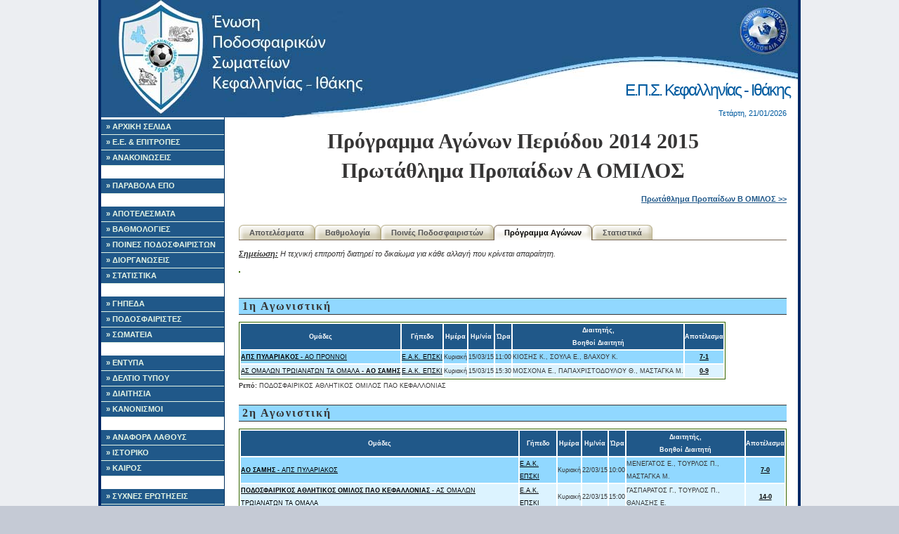

--- FILE ---
content_type: text/html; charset=UTF-8
request_url: http://epski.gr/results/display_schedule.php?league_id=31
body_size: 3772
content:


<!DOCTYPE html PUBLIC "-//W3C//DTD XHTML 1.0 Strict//EN"
	"http://www.w3.org/TR/xhtml1/DTD/xhtml1-strict.dtd">
<html xmlns="http://www.w3.org/1999/xhtml">
<head><meta http-equiv="Content-Type" content="text/html; charset=utf-8">

    	
	
<title>ΕΠΣΚΙ:  Πρόγραμμα Αγώνων: Πρωτάθλημα Προπαίδων Α ΟΜΙΛΟΣ, 2014 2015</title>
<link rel="icon" type="image/vnd.microsoft.icon" href="/images/logo.ico">

<script language='javascript' src='/includes/fusionCharts/charts/FusionCharts.js'></script>

<script src="http://code.jquery.com/jquery-1.11.3.min.js"></script>


<link rel="stylesheet" type="text/css" href="/style/basic.css" />
<link rel="stylesheet" type="text/css" href="/style/siteSpecific.css" />

<!--Google analytics -->
	
<!-- -->

</head>
<body>
<!-- Begin Wrapper -->
<div id="wrapper">
    <!-- Begin Header -->
  <div id="header">
   <h1>Ε.Π.Σ. Κεφαλληνίας - Ιθάκης</h1>

	
	<div id="top_date">
          Τετάρτη, 21/01/2026	</div>
  </div>
  <!-- End Navigation -->    <div id="leftcolumn">

    <div id="navigation">
      <ul>
        <li><a href="/" id="home">&raquo; ΑΡΧΙΚΗ ΣΕΛΙΔΑ</a></li>
        <li><a href="/static/board.php" id="laws">&raquo; Ε.Ε. & ΕΠΙΤΡΟΠΕΣ</a></li>
        
        <li><a href="/announcements/announcements.php" id="announcement">&raquo; ΑΝΑΚΟΙΝΩΣΕΙΣ</a></li>
        <li><br/></li>
     	<li><a href="https://paravola.epo.gr/" id="enosiako">&raquo; ΠΑΡΑΒΟΛΑ ΕΠΟ </a></li>
	
        <li><br/></li>
        <li><a href="/results/results.php" id="results">&raquo; ΑΠΟΤΕΛΕΣΜΑΤΑ</a></li>
        <li><a href="/results/ranking.php" id="ranking">&raquo; ΒΑΘΜΟΛΟΓΙΕΣ</a></li>
        <li><a href="/results/player_forfeits.php" id="player_forfeits">&raquo; ΠΟΙΝΕΣ ΠΟΔΟΣΦΑΙΡΙΣΤΩΝ</a></li>
        <li><a href="/results/schedule.php" id="schedule">&raquo; ΔΙΟΡΓΑΝΩΣΕΙΣ</a></li>
        <li><a href="/results/stats/stats.php" id="stats">&raquo; ΣΤΑΤΙΣΤΙΚΑ</a></li>
        <li><br/></li>
        <li><a href="/field/fields_map.php" id="fields">&raquo; ΓΗΠΕΔΑ</a></li>
        <li><a href="/players/players.php" id="players">&raquo; ΠΟΔΟΣΦΑΙΡΙΣΤΕΣ</a></li>
        <li><a href="/teams/teams.php" id="teams">&raquo; ΣΩΜΑΤΕΙΑ</a></li>
	    <li><br/></li>
        <li><a href="/static/laws.php" id="laws">&raquo; ΕΝΤΥΠΑ</a></li>
        <li><a href="/static/newspaper.php" id="newspaper">&raquo; ΔΕΛΤΙΟ ΤΥΠΟΥ</a></li>
        <li><a href="/static/refiles.php" id="refiles">&raquo; ΔΙΑΙΤΗΣΙΑ</a></li>
        <li><a href="http://www.epo.gr/Default.aspx?a_id=42346" id="lawepo">&raquo; ΚΑΝΟΝΙΣΜΟΙ</a></li>
        <li><br/></li>
        <li><a href="/error_reporting.php" id="error_reporting">&raquo; ΑΝΑΦΟΡΑ ΛΑΘΟΥΣ</a></li>
        <li><a href="/" id="history">&raquo; ΙΣΤΟΡΙΚΟ</a></li>
        <li><a href="/static/weather.php" id="weather">&raquo; ΚΑΙΡΟΣ</a></li>
        <li><br/></li>
        <li><a href="/static/faq.php" id="faq">&raquo; ΣΥΧΝΕΣ ΕΡΩΤΗΣΕΙΣ</a></li>
        <li><a href="/static/links.php" id="links">&raquo; ΧΡΗΣΙΜΟΙ ΣΥΝΔΕΣΜΟΙ</a></li>
		<li><a href="/static/contact.php" id="contact">&raquo; ΕΠΙΚΟΙΝΩΝΙΑ</a></li>
      </ul>
    </div>


    <div class='center'>
      <br/>
      
      
      
      <br /><a href="https://www.facebook.com/Ristretto-Cafe-argostoli-" target="_blank"><img src="http://epski.gr/images/sponsors/Untitled-2.jpg" alt="Ristretto Cafe - Coffee Mill" width="170" border="0" /></a><br /><a href="http://www.ionionpelagos.com" target="_blank"><img src="http://epski.gr/images/sponsors/logo.jpg" alt="IONION P. LINES" width="170" border="0" /></a><br /><a href="http://www.mirabel.gr" target="_blank"><img src="http://epski.gr/images/sponsors/mirabel_hotel_logo.png" alt="Mirabel CityCenter Hotel " width="170" border="0" /></a>
      <br /><br />
      Επισκέπτες αυτή τη στιγμή:<br />
      
    
	<br /><br />
    

    </div>
  </div>
  <!-- Begin Main Column -->
  <div id="maincolumn">

      <h1>
        Πρόγραμμα Αγώνων Περιόδου 2014 2015<br />Πρωτάθλημα Προπαίδων Α ΟΜΙΛΟΣ      </h1>
      <div style="float:right;"><a href="display_schedule.php?league_id=32" >Πρωτάθλημα Προπαίδων Β ΟΜΙΛΟΣ	 >></a></div><div style="clear: both;"></div> <br /><div id="horizontal_menu">
	<ul>
					<li
							><a href="/results/display_results.php?league_id=31">Αποτελέσματα</a></li>
			
			<li 
							><a href="/results/display_ranking.php?league_id=31">Βαθμολογία</a></li>
		
		<li
					><a href="/results/display_player_forfeits.php?league_id=31">Ποινές Ποδοσφαιριστών</a></li>
		
		<li
			 id='current' 		><a href="/results/display_schedule.php?league_id=31">Πρόγραμμα Αγώνων</a></li>
		
		<li
					><a href="/results/stats/display_stats.php?league_id=31">Στατιστικά</a></li>

	</ul>
</div>

<div class="clear"></div>
		<p><i><b><u>Σημείωση:</u></b> Η τεχνική επιτροπή διατηρεί το δικαίωμα για κάθε αλλαγή που κρίνεται απαραίτητη.</i></p>


        <div class="table" ><table></table><br /><br /><h2>1η Αγωνιστική</h2><table><th>Ομάδες</th><th>Γήπεδο</th><th>Ημέρα</th><th>Ημ/νία</th><th>Ώρα</th><th>Διαιτητής,<br />Βοηθοί Διαιτητή</th><th>Αποτέλεσμα</th><tr class='even'><td><a href='../results/display_game.php?game_id=723'><b>ΑΠΣ ΠΥΛΑΡΙΑΚΟΣ</b> - ΑΟ ΠΡΟΝΝΟΙ</a></td><td><a href='../field/display_field.php?field_id=6'>Ε.Α.Κ. ΕΠΣΚΙ</a></td><td>Κυριακή</td><td>15/03/15</td><td>11:00</td><td>ΚΙΟΣΗΣ Κ., ΣΟΥΛΑ  Ε., ΒΛΑΧΟΥ Κ.</td><td align='center'><a href='../results/display_game.php?game_id=723'><b>7-1</b></a></td></tr><tr class='odd'><td><a href='../results/display_game.php?game_id=724'>ΑΣ ΟΜΑΛΩΝ ΤΡΩΙΑΝΑΤΩΝ ΤΑ ΟΜΑΛΑ - <b>ΑΟ ΣΑΜΗΣ</b></a></td><td><a href='../field/display_field.php?field_id=6'>Ε.Α.Κ. ΕΠΣΚΙ</a></td><td>Κυριακή</td><td>15/03/15</td><td>15:30</td><td>ΜΟΣΧΟΝΑ Ε., ΠΑΠΑΧΡΙΣΤΟΔΟΥΛΟΥ Θ., ΜΑΣΤΑΓΚΑ Μ.</td><td align='center'><a href='../results/display_game.php?game_id=724'><b>0-9</b></a></td></tr></table><b>Ρεπό:</b> ΠΟΔΟΣΦΑΙΡΙΚΟΣ ΑΘΛΗΤΙΚΟΣ ΟΜΙΛΟΣ ΠΑΟ ΚΕΦΑΛΛΟΝΙΑΣ<br /><br /><h2>2η Αγωνιστική</h2><table><th>Ομάδες</th><th>Γήπεδο</th><th>Ημέρα</th><th>Ημ/νία</th><th>Ώρα</th><th>Διαιτητής,<br />Βοηθοί Διαιτητή</th><th>Αποτέλεσμα</th><tr class='even'><td><a href='../results/display_game.php?game_id=725'><b>ΑΟ ΣΑΜΗΣ</b> - ΑΠΣ ΠΥΛΑΡΙΑΚΟΣ</a></td><td><a href='../field/display_field.php?field_id=6'>Ε.Α.Κ. ΕΠΣΚΙ</a></td><td>Κυριακή</td><td>22/03/15</td><td>10:00</td><td>ΜΕΝΕΓΑΤΟΣ Ε., ΤΟΥΡΛΟΣ Π., ΜΑΣΤΑΓΚΑ Μ.</td><td align='center'><a href='../results/display_game.php?game_id=725'><b>7-0</b></a></td></tr><tr class='odd'><td><a href='../results/display_game.php?game_id=726'><b>ΠΟΔΟΣΦΑΙΡΙΚΟΣ ΑΘΛΗΤΙΚΟΣ ΟΜΙΛΟΣ ΠΑΟ ΚΕΦΑΛΛΟΝΙΑΣ</b> - ΑΣ ΟΜΑΛΩΝ ΤΡΩΙΑΝΑΤΩΝ ΤΑ ΟΜΑΛΑ</a></td><td><a href='../field/display_field.php?field_id=6'>Ε.Α.Κ. ΕΠΣΚΙ</a></td><td>Κυριακή</td><td>22/03/15</td><td>15:00</td><td>ΓΑΣΠΑΡΑΤΟΣ Γ., ΤΟΥΡΛΟΣ Π., ΘΑΝΑΣΗΣ Ε.</td><td align='center'><a href='../results/display_game.php?game_id=726'><b>14-0</b></a></td></tr></table><b>Ρεπό:</b> ΑΟ ΠΡΟΝΝΟΙ<br /><br /><h2>3η Αγωνιστική</h2><table><th>Ομάδες</th><th>Γήπεδο</th><th>Ημέρα</th><th>Ημ/νία</th><th>Ώρα</th><th>Διαιτητής,<br />Βοηθοί Διαιτητή</th><th>Αποτέλεσμα</th><tr class='even'><td><a href='../results/display_game.php?game_id=728'><b>ΠΟΔΟΣΦΑΙΡΙΚΟΣ ΑΘΛΗΤΙΚΟΣ ΟΜΙΛΟΣ ΠΑΟ ΚΕΦΑΛΛΟΝΙΑΣ</b> - ΑΠΣ ΠΥΛΑΡΙΑΚΟΣ</a></td><td><a href='../field/display_field.php?field_id=6'>Ε.Α.Κ. ΕΠΣΚΙ</a></td><td>Σάββατο</td><td>28/03/15</td><td>15:00</td><td>ΜΟΣΧΟΝΑ Ε., ΜΑΣΤΑΓΚΑ Μ., ΜΑΓΟΥΛΑΣ  Σ.</td><td align='center'><a href='../results/display_game.php?game_id=728'><b>5-0</b></a></td></tr><tr class='odd'><td><a href='../results/display_game.php?game_id=727'>ΑΟ ΠΡΟΝΝΟΙ - <b>ΑΟ ΣΑΜΗΣ</b></a></td><td><a href='../field/display_field.php?field_id=3'>ΔΗΜ. ΤΖΑΝΝΑΤΩΝ</a></td><td>Κυριακή</td><td>29/03/15</td><td>11:00</td><td>ΜΑΤΙΑΤΟΣ Δ., ΘΑΝΑΣΗΣ Ε., ΚΑΠΟΓΙΑΝΝΟΠΟΥΛΟΣ Ι.</td><td align='center'><a href='../results/display_game.php?game_id=727'><b>0-14</b></a></td></tr></table><b>Ρεπό:</b> ΑΣ ΟΜΑΛΩΝ ΤΡΩΙΑΝΑΤΩΝ ΤΑ ΟΜΑΛΑ<br /><br /><h2>4η Αγωνιστική</h2><table><th>Ομάδες</th><th>Γήπεδο</th><th>Ημέρα</th><th>Ημ/νία</th><th>Ώρα</th><th>Διαιτητής,<br />Βοηθοί Διαιτητή</th><th>Αποτέλεσμα</th><tr class='even'><td><a href='../results/display_game.php?game_id=729'>ΑΟ ΣΑΜΗΣ - <b>ΠΟΔΟΣΦΑΙΡΙΚΟΣ ΑΘΛΗΤΙΚΟΣ ΟΜΙΛΟΣ ΠΑΟ ΚΕΦΑΛΛΟΝΙΑΣ</b></a></td><td><a href='../field/display_field.php?field_id=6'>Ε.Α.Κ. ΕΠΣΚΙ</a></td><td>Κυριακή</td><td>05/04/15</td><td>10:00</td><td>ΜΑΣΤΑΓΚΑ Μ., ΒΛΑΧΟΥ Κ., ΘΑΝΑΣΗΣ Ε.</td><td align='center'><a href='../results/display_game.php?game_id=729'><b>4-5</b></a></td></tr><tr class='odd'><td><a href='../results/display_game.php?game_id=730'><b>ΑΣ ΟΜΑΛΩΝ ΤΡΩΙΑΝΑΤΩΝ ΤΑ ΟΜΑΛΑ</b> - ΑΟ ΠΡΟΝΝΟΙ</a></td><td><a href='../field/display_field.php?field_id=6'>Ε.Α.Κ. ΕΠΣΚΙ</a></td><td>Κυριακή</td><td>05/04/15</td><td>12:00</td><td>ΒΛΑΧΟΥ Κ., ΜΑΣΤΑΓΚΑ Μ., ΘΑΝΑΣΗΣ Ε.</td><td align='center'><a href='../results/display_game.php?game_id=730'><b>4-2</b></a></td></tr></table><b>Ρεπό:</b> ΑΠΣ ΠΥΛΑΡΙΑΚΟΣ<br /><br /><h2>5η Αγωνιστική</h2><table><th>Ομάδες</th><th>Γήπεδο</th><th>Ημέρα</th><th>Ημ/νία</th><th>Ώρα</th><th>Διαιτητής,<br />Βοηθοί Διαιτητή</th><th>Αποτέλεσμα</th><tr class='even'><td><a href='../results/display_game.php?game_id=732'>ΑΣ ΟΜΑΛΩΝ ΤΡΩΙΑΝΑΤΩΝ ΤΑ ΟΜΑΛΑ - ΑΠΣ ΠΥΛΑΡΙΑΚΟΣ</a></td><td><a href='../field/display_field.php?field_id=6'>Ε.Α.Κ. ΕΠΣΚΙ</a></td><td>Τρίτη</td><td>07/04/15</td><td>17:00</td><td>ΜΟΣΧΟΝΑ Ε., ΘΑΝΑΣΗΣ Ε., ΜΙΧΑΛΙΤΣΙΑΝΟΥ Χ.</td><td align='center'><a href='../results/display_game.php?game_id=732'><b>1-1</b></a></td></tr><tr class='odd'><td><a href='../results/display_game.php?game_id=731'><b>ΠΟΔΟΣΦΑΙΡΙΚΟΣ ΑΘΛΗΤΙΚΟΣ ΟΜΙΛΟΣ ΠΑΟ ΚΕΦΑΛΛΟΝΙΑΣ</b> - ΑΟ ΠΡΟΝΝΟΙ</a></td><td><a href='../field/display_field.php?field_id=6'>Ε.Α.Κ. ΕΠΣΚΙ</a></td><td>Τετάρτη</td><td>08/04/15</td><td>17:00</td><td>ΜΙΧΑΛΙΤΣΙΑΝΟΥ Χ., ΒΛΑΧΟΥ Κ.</td><td align='center'><a href='../results/display_game.php?game_id=731'><b>9-1</b></a></td></tr></table><b>Ρεπό:</b> ΑΟ ΣΑΜΗΣ<br /><br /><h2>6η Αγωνιστική</h2><table><th>Ομάδες</th><th>Γήπεδο</th><th>Ημέρα</th><th>Ημ/νία</th><th>Ώρα</th><th>Διαιτητής,<br />Βοηθοί Διαιτητή</th><th>Αποτέλεσμα</th><tr class='even'><td><a href='../results/display_game.php?game_id=734'><b>ΑΟ ΣΑΜΗΣ</b> - ΑΣ ΟΜΑΛΩΝ ΤΡΩΙΑΝΑΤΩΝ ΤΑ ΟΜΑΛΑ</a></td><td><a href='../field/display_field.php?field_id=6'>Ε.Α.Κ. ΕΠΣΚΙ</a></td><td>Τετάρτη</td><td>15/04/15</td><td>16:30</td><td>ΜΟΣΧΟΝΑ Ε., ΒΛΑΧΟΥ Κ., ΘΑΝΑΣΗΣ Ε.</td><td align='center'><a href='../results/display_game.php?game_id=734'><b>9-0</b></a></td></tr><tr class='odd'><td><a href='../results/display_game.php?game_id=733'>ΑΟ ΠΡΟΝΝΟΙ - ΑΠΣ ΠΥΛΑΡΙΑΚΟΣ</a></td><td><a href='../field/display_field.php?field_id=3'>ΔΗΜ. ΤΖΑΝΝΑΤΩΝ</a></td><td>Τετάρτη</td><td>15/04/15</td><td>17:00</td><td>ΜΙΧΑΛΙΤΣΙΑΝΟΥ Χ.</td><td align='center'><a href='../results/display_game.php?game_id=733'><b>2-2</b></a></td></tr></table><b>Ρεπό:</b> ΠΟΔΟΣΦΑΙΡΙΚΟΣ ΑΘΛΗΤΙΚΟΣ ΟΜΙΛΟΣ ΠΑΟ ΚΕΦΑΛΛΟΝΙΑΣ<br /><br /><h2>7η Αγωνιστική</h2><table><th>Ομάδες</th><th>Γήπεδο</th><th>Ημέρα</th><th>Ημ/νία</th><th>Ώρα</th><th>Διαιτητής,<br />Βοηθοί Διαιτητή</th><th>Αποτέλεσμα</th><tr class='even'><td><a href='../results/display_game.php?game_id=735'>ΑΠΣ ΠΥΛΑΡΙΑΚΟΣ - <b>ΑΟ ΣΑΜΗΣ</b></a></td><td><a href='../field/display_field.php?field_id=6'>Ε.Α.Κ. ΕΠΣΚΙ</a></td><td>Κυριακή</td><td>19/04/15</td><td>16:00</td><td>ΣΟΥΛΑ  Ε., ΑΒΑΖΑΡΟΣ Χ., ΚΟΜΗΤΟΠΟΥΛΟΣ Π.</td><td align='center'><a href='../results/display_game.php?game_id=735'><b>0-8</b></a></td></tr><tr class='odd'><td><a href='../results/display_game.php?game_id=736'>ΑΣ ΟΜΑΛΩΝ ΤΡΩΙΑΝΑΤΩΝ ΤΑ ΟΜΑΛΑ - <b>ΠΟΔΟΣΦΑΙΡΙΚΟΣ ΑΘΛΗΤΙΚΟΣ ΟΜΙΛΟΣ ΠΑΟ ΚΕΦΑΛΛΟΝΙΑΣ</b></a></td><td><a href='../field/display_field.php?field_id=6'>Ε.Α.Κ. ΕΠΣΚΙ</a></td><td>Δευτέρα</td><td>20/04/15</td><td>18:00</td><td>ΜΟΣΧΟΝΑ Ε., ΣΟΥΛΑ  Ε., ΑΒΑΖΑΡΟΣ Χ.</td><td align='center'><a href='../results/display_game.php?game_id=736'><b>0-3</b></a></td></tr></table><b>Ρεπό:</b> ΑΟ ΠΡΟΝΝΟΙ<br /><br /><h2>8η Αγωνιστική</h2><table><th>Ομάδες</th><th>Γήπεδο</th><th>Ημέρα</th><th>Ημ/νία</th><th>Ώρα</th><th>Διαιτητής,<br />Βοηθοί Διαιτητή</th><th>Αποτέλεσμα</th><tr class='even'><td><a href='../results/display_game.php?game_id=737'><b>ΑΟ ΣΑΜΗΣ</b> - ΑΟ ΠΡΟΝΝΟΙ</a></td><td><a href='../field/display_field.php?field_id=6'>Ε.Α.Κ. ΕΠΣΚΙ</a></td><td>Τετάρτη</td><td>22/04/15</td><td>17:00</td><td>ΣΟΥΛΑ  Ε., ΤΟΥΡΛΟΣ Π., ΜΑΣΤΑΓΚΑ Μ.</td><td align='center'><a href='../results/display_game.php?game_id=737'><b>14-0</b></a></td></tr><tr class='odd'><td><a href='../results/display_game.php?game_id=738'>ΑΠΣ ΠΥΛΑΡΙΑΚΟΣ - <b>ΠΟΔΟΣΦΑΙΡΙΚΟΣ ΑΘΛΗΤΙΚΟΣ ΟΜΙΛΟΣ ΠΑΟ ΚΕΦΑΛΛΟΝΙΑΣ</b></a></td><td><a href='../field/display_field.php?field_id=6'>Ε.Α.Κ. ΕΠΣΚΙ</a></td><td>Κυριακή</td><td>26/04/15</td><td>11:30</td><td>ΤΟΥΡΛΟΣ Π., ΜΟΣΧΟΝΑ Ε., ΣΟΥΛΑ  Ε.</td><td align='center'><a href='../results/display_game.php?game_id=738'><b>0-4</b></a></td></tr></table><b>Ρεπό:</b> ΑΣ ΟΜΑΛΩΝ ΤΡΩΙΑΝΑΤΩΝ ΤΑ ΟΜΑΛΑ<br /><br /><h2>9η Αγωνιστική</h2><table><th>Ομάδες</th><th>Γήπεδο</th><th>Ημέρα</th><th>Ημ/νία</th><th>Ώρα</th><th>Διαιτητής,<br />Βοηθοί Διαιτητή</th><th>Αποτέλεσμα</th><tr class='even'><td><a href='../results/display_game.php?game_id=740'>ΑΟ ΠΡΟΝΝΟΙ - <b>ΑΣ ΟΜΑΛΩΝ ΤΡΩΙΑΝΑΤΩΝ ΤΑ ΟΜΑΛΑ</b></a></td><td><a href='../field/display_field.php?field_id=3'>ΔΗΜ. ΤΖΑΝΝΑΤΩΝ</a></td><td>Κυριακή</td><td>03/05/15</td><td>18:00</td><td>ΘΑΝΑΣΗΣ Ε., ΤΟΥΡΛΟΣ Π., ΜΙΧΑΛΙΤΣΙΑΝΟΥ Χ.</td><td align='center'><a href='../results/display_game.php?game_id=740'><b>2-3</b></a></td></tr><tr class='odd'><td><a href='../results/display_game.php?game_id=739'>ΠΟΔΟΣΦΑΙΡΙΚΟΣ ΑΘΛΗΤΙΚΟΣ ΟΜΙΛΟΣ ΠΑΟ ΚΕΦΑΛΛΟΝΙΑΣ - <b>ΑΟ ΣΑΜΗΣ</b></a></td><td><a href='../field/display_field.php?field_id=6'>Ε.Α.Κ. ΕΠΣΚΙ</a></td><td>Κυριακή</td><td>03/05/15</td><td>18:30</td><td>ΚΟΜΗΤΟΠΟΥΛΟΣ Π., ΣΟΥΛΑ  Ε., ΜΑΣΤΑΓΚΑ Μ.</td><td align='center'><a href='../results/display_game.php?game_id=739'><b>0-3</b></a></td></tr></table><b>Ρεπό:</b> ΑΠΣ ΠΥΛΑΡΙΑΚΟΣ<br /><br /><h2>10η Αγωνιστική</h2><table><th>Ομάδες</th><th>Γήπεδο</th><th>Ημέρα</th><th>Ημ/νία</th><th>Ώρα</th><th>Διαιτητής,<br />Βοηθοί Διαιτητή</th><th>Αποτέλεσμα</th><tr class='even'><td><a href='../results/display_game.php?game_id=741'>ΑΟ ΠΡΟΝΝΟΙ - <b>ΠΟΔΟΣΦΑΙΡΙΚΟΣ ΑΘΛΗΤΙΚΟΣ ΟΜΙΛΟΣ ΠΑΟ ΚΕΦΑΛΛΟΝΙΑΣ</b></a></td><td><a href='../field/display_field.php?field_id=3'>ΔΗΜ. ΤΖΑΝΝΑΤΩΝ</a></td><td>Σάββατο</td><td>09/05/15</td><td>17:00</td><td>ΜΟΣΧΟΝΑ Ε., ΜΕΝΕΓΑΤΟΣ Ε., ΘΑΝΑΣΗΣ Ε.</td><td align='center'><a href='../results/display_game.php?game_id=741'><b>0-3 α.α.</b></a></td></tr><tr class='odd'><td><a href='../results/display_game.php?game_id=742'><b>ΑΠΣ ΠΥΛΑΡΙΑΚΟΣ</b> - ΑΣ ΟΜΑΛΩΝ ΤΡΩΙΑΝΑΤΩΝ ΤΑ ΟΜΑΛΑ</a></td><td><a href='../field/display_field.php?field_id=6'>Ε.Α.Κ. ΕΠΣΚΙ</a></td><td>Σάββατο</td><td>09/05/15</td><td>18:00</td><td>ΜΑΣΤΑΓΚΑ Μ., ΤΟΥΡΛΟΣ Π., ΣΟΥΛΑ  Ε.</td><td align='center'><a href='../results/display_game.php?game_id=742'><b>3-0</b></a></td></tr></table><b>Ρεπό:</b> ΑΟ ΣΑΜΗΣ</div>
  </div>
  <!-- End Main Column -->

   <div class="clear"></div>
<div id="footer">
  &copy; Copyright 2007-2026 by <a href="mailto:badoulis@gmail.com">Shipwrecked Frontier Pioneer</a> & <a href="mailto:admin@epsath.gr">UnScrupulous</a>
  <br/>



<!-- Start of StatCounter Code for Default Guide -->
<!--
<script type="text/javascript">
var sc_project=8421548; 
var sc_invisible=0; 
var sc_security="59912238"; 
var scJsHost = (("https:" == document.location.protocol) ?
"https://secure." : "http://www.");
document.write("<sc"+"ript type='text/javascript' src='" +
scJsHost+
"statcounter.com/counter/counter.js'></"+"script>");
</script>
<noscript><div class="statcounter"><a title="web statistics"
href="http://statcounter.com/free-web-stats/"
target="_blank"><img class="statcounter"
src="http://c.statcounter.com/8421548/0/59912238/0/"
alt="web statistics"></a></div></noscript>
<!-- End of StatCounter Code for Default Guide -->
 
  
  
</div></div>
<!-- End Wrapper -->
</body>
</html>
